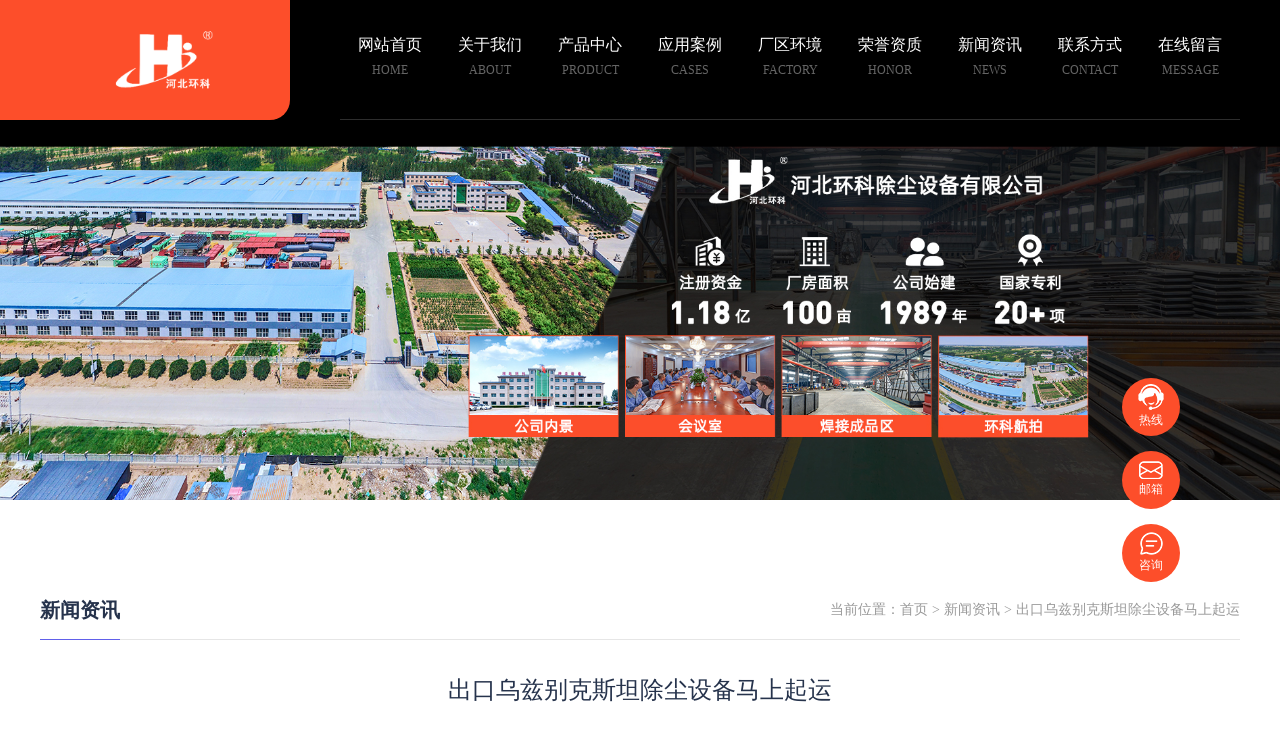

--- FILE ---
content_type: text/html; charset=utf-8
request_url: http://chinahuanke.cn/index.php/index/news/view.html?id=713
body_size: 5030
content:
<!-- head -->
<!doctype html>
<!--[if lt IE 7]>      <html class="no-js lt-ie9 lt-ie8 lt-ie7" lang=""> <![endif]-->
<!--[if IE 7]>         <html class="no-js lt-ie9 lt-ie8" lang=""> <![endif]-->
<!--[if IE 8]>         <html class="no-js lt-ie9" lang=""> <![endif]-->
<!--[if gt IE 8]><!-->
<html class="no-js" lang="en">
<!--<![endif]-->

<head>
    <meta charset="utf-8">
    <meta http-equiv="X-UA-Compatible" content="IE=edge">
    <title>出口乌兹别克斯坦除尘设备马上起运_环科动态_新闻资讯_河北环科除尘设备有限公司</title>
	<meta name="viewport" content="width=device-width, initial-scale=1, minimum-scale=1, maximum-scale=1">
	<meta name="keywords" content="出口乌兹别克斯坦除尘设备马上起运_环科动态_新闻资讯_河北环科除尘设备有限公司">
    <meta name="description" content="出口乌兹别克斯坦除尘设备马上起运_环科动态_新闻资讯_河北环科除尘设备有限公司">
    <link rel="shortcut icon" href="/static/images/favicon.ico">
	 <link href="/public/static/index/css/animate.min.css" rel='stylesheet' type='text/css'>
    <link href="/public/static/index/css/base.css" rel='stylesheet' type='text/css'>
    <link href="/public/static/index/css/swiper-bundle.min.css" rel='stylesheet' type='text/css'>
    <script src="/public/static/index/js/jquery.min.js"></script>
    <script src="/public/static/index/js/swiper-bundle.min.js"></script>
	<script src="/public/static/index/js/wow.min.js"></script>
	<script src="/public/static/index/js/layer/layer.js"></script>
	
	<script type="text/javascript">
		if (!(/msie [6|7|8|9]/i.test(navigator.userAgent))){
			new WOW().init();
		};
	</script>
</head>

<body>
<!-- 头部模块 -->
<link href="/uploads/htmlcss/20230705/bdc77d9f2641ac9e0c04907fefc0fba5.css" rel="stylesheet" type="text/css">
<!-- 头部 start -->
<div id="head_144" >
	<div class="logo">
		<a href="/"><img src="/uploads/news/20240730/5848e1518f61bcce2bd0442506b928b4.png"/></a>
	</div>
	<div class="navBox">
		<div class="navMain">
						<div class="navTit">
				<a href="/index.php/index/index/index.html" class="tit">
					网站首页					<i>HOME</i>
				</a>
							</div>
						<div class="navTit">
				<a href="/index.php/index/about/index.html" class="tit">
					关于我们					<i>ABOUT</i>
				</a>
								<div class="levelUl">
										<a href="/index.php/index/Culture/index/tid/63.html" class="leveltit"><i>企业文化</i></a>
									</div>
							</div>
						<div class="navTit">
				<a href="/index.php/index/product/index.html" class="tit">
					产品中心					<i>PRODUCT</i>
				</a>
								<div class="levelUl">
										<a href="/index.php/index/product/index/tid/216.html" class="leveltit"><i>除尘布袋</i></a>
										<a href="/index.php/index/product/index/tid/238.html" class="leveltit"><i>除尘骨架</i></a>
										<a href="/index.php/index/product/index/tid/239.html" class="leveltit"><i>电磁脉冲阀</i></a>
										<a href="/index.php/index/product/index/tid/240.html" class="leveltit"><i>脉冲控制仪</i></a>
										<a href="/index.php/index/product/index/tid/241.html" class="leveltit"><i>星型卸料器</i></a>
										<a href="/index.php/index/product/index/tid/242.html" class="leveltit"><i>螺旋输送机</i></a>
										<a href="/index.php/index/product/index/tid/243.html" class="leveltit"><i>粉尘加湿机</i></a>
										<a href="/index.php/index/product/index/tid/244.html" class="leveltit"><i>斗式提升机</i></a>
										<a href="/index.php/index/product/index/tid/247.html" class="leveltit"><i>单机布袋除尘器</i></a>
										<a href="/index.php/index/product/index/tid/245.html" class="leveltit"><i>其它配件</i></a>
										<a href="/index.php/index/product/index/tid/237.html" class="leveltit"><i>冶金行业除尘设备</i></a>
										<a href="/index.php/index/product/index/tid/236.html" class="leveltit"><i>热电行业除尘设备</i></a>
										<a href="/index.php/index/product/index/tid/235.html" class="leveltit"><i>建材行业除尘设备</i></a>
										<a href="/index.php/index/product/index/tid/234.html" class="leveltit"><i>煤化工行业除尘设备</i></a>
										<a href="/index.php/index/product/index/tid/233.html" class="leveltit"><i>粮食行业除尘设备</i></a>
										<a href="/index.php/index/product/index/tid/232.html" class="leveltit"><i>其它行业除尘设备</i></a>
									</div>
							</div>
						<div class="navTit">
				<a href="/index.php/index/cases/index.html" class="tit">
					应用案例					<i>CASES</i>
				</a>
							</div>
						<div class="navTit">
				<a href="/index.php/index/device/index.html" class="tit">
					厂区环境					<i>FACTORY</i>
				</a>
							</div>
						<div class="navTit">
				<a href="/index.php/index/honor/index.html" class="tit">
					荣誉资质					<i>HONOR</i>
				</a>
							</div>
						<div class="navTit">
				<a href="/index.php/index/news/index.html" class="tit">
					新闻资讯					<i>NEWS</i>
				</a>
							</div>
						<div class="navTit">
				<a href="/index.php/index/contact/index.html" class="tit">
					联系方式					<i>CONTACT</i>
				</a>
							</div>
						<div class="navTit">
				<a href="/index.php/index/message/index.html" class="tit">
					在线留言					<i>MESSAGE</i>
				</a>
							</div>
					</div>
	</div>
	<div class="navBtn">
		<span class="span_0 span_1"></span>
		<span class="span_0 span_2"></span>
		<span class="span_0 span_3"></span>
	</div>
	<div class="menu" id="menu">
		<div class="menu-cnt cur">
			<span id="menuClosed">✕</span>
			<ul class="menu-list">
								<li class="menu-item ">
					<div class="menu-title">
						<a href="/index.php/index/index/index.html">网站首页</a>
					</div>

					<div class="dropdown_menu">
											</div>
				</li>
								<li class="menu-item up">
					<div class="menu-title">
						<a href="/index.php/index/about/index.html">关于我们</a>
					</div>

					<div class="dropdown_menu">
												<a class="nav-font" href="/index.php/index/Culture/index/tid/63.html">企业文化</a>
											</div>
				</li>
								<li class="menu-item up">
					<div class="menu-title">
						<a href="/index.php/index/product/index.html">产品中心</a>
					</div>

					<div class="dropdown_menu">
												<a class="nav-font" href="/index.php/index/product/index/tid/216.html">除尘布袋</a>
												<a class="nav-font" href="/index.php/index/product/index/tid/238.html">除尘骨架</a>
												<a class="nav-font" href="/index.php/index/product/index/tid/239.html">电磁脉冲阀</a>
												<a class="nav-font" href="/index.php/index/product/index/tid/240.html">脉冲控制仪</a>
												<a class="nav-font" href="/index.php/index/product/index/tid/241.html">星型卸料器</a>
												<a class="nav-font" href="/index.php/index/product/index/tid/242.html">螺旋输送机</a>
												<a class="nav-font" href="/index.php/index/product/index/tid/243.html">粉尘加湿机</a>
												<a class="nav-font" href="/index.php/index/product/index/tid/244.html">斗式提升机</a>
												<a class="nav-font" href="/index.php/index/product/index/tid/247.html">单机布袋除尘器</a>
												<a class="nav-font" href="/index.php/index/product/index/tid/245.html">其它配件</a>
												<a class="nav-font" href="/index.php/index/product/index/tid/237.html">冶金行业除尘设备</a>
												<a class="nav-font" href="/index.php/index/product/index/tid/236.html">热电行业除尘设备</a>
												<a class="nav-font" href="/index.php/index/product/index/tid/235.html">建材行业除尘设备</a>
												<a class="nav-font" href="/index.php/index/product/index/tid/234.html">煤化工行业除尘设备</a>
												<a class="nav-font" href="/index.php/index/product/index/tid/233.html">粮食行业除尘设备</a>
												<a class="nav-font" href="/index.php/index/product/index/tid/232.html">其它行业除尘设备</a>
											</div>
				</li>
								<li class="menu-item ">
					<div class="menu-title">
						<a href="/index.php/index/cases/index.html">应用案例</a>
					</div>

					<div class="dropdown_menu">
											</div>
				</li>
								<li class="menu-item ">
					<div class="menu-title">
						<a href="/index.php/index/device/index.html">厂区环境</a>
					</div>

					<div class="dropdown_menu">
											</div>
				</li>
								<li class="menu-item ">
					<div class="menu-title">
						<a href="/index.php/index/honor/index.html">荣誉资质</a>
					</div>

					<div class="dropdown_menu">
											</div>
				</li>
								<li class="menu-item ">
					<div class="menu-title">
						<a href="/index.php/index/news/index.html">新闻资讯</a>
					</div>

					<div class="dropdown_menu">
											</div>
				</li>
								<li class="menu-item ">
					<div class="menu-title">
						<a href="/index.php/index/contact/index.html">联系方式</a>
					</div>

					<div class="dropdown_menu">
											</div>
				</li>
								<li class="menu-item ">
					<div class="menu-title">
						<a href="/index.php/index/message/index.html">在线留言</a>
					</div>

					<div class="dropdown_menu">
											</div>
				</li>
							</ul>
			<a class="menu-contact" href="tel:15511766366 18832756376">
				15511766366 18832756376			</a>
		</div>
	</div>
</div>
<script>
	var sTop = 0;
	var x = $("#head_144").offset().top;
	$(window).scroll(function () {
		sTop = $(this).scrollTop();
		if (sTop >= 1) {
			$("#head_144").addClass("fixedNav");
		} else {
			$("#head_144").removeClass("fixedNav");
		}
	});
	$(function(){
		//菜单效果
		$('#head_144 #menuClosed').click(function () {
			$('#head_144 .menu-cnt').removeClass('cur');
			$('#head_144 .navBtn').removeClass('cur');
			$('#head_144 #menu').removeClass('cur');
			
		});
		$('#head_144 .menu-cnt').click(function (event) {
			$('.wechatCode').hide();
			event.stopPropagation();//阻止事件冒泡
		})		
		$('#head_144 .navBtn').click(function () {
			$('#head_144 #menu').addClass('cur');
			$('#head_144 .menu-cnt').addClass('cur');
			$(this).addClass('cur');
		});
				
		$('#head_144 #menu').click(function () {
			$('#head_144 .menu-cnt').removeClass('cur');
			$('#head_144 #menu').removeClass('cur');
			$('#head_144 .navBtn').removeClass('cur');
		});
		$('#head_144 .menu-item').click(function (e) {
			let index = $(this).index();
			console.log(index)
			$('#head_144 .menu-item').eq(index).toggleClass('active');
			$('#head_144 .menu-item').eq(index).siblings("div.dropdown_menu").slideToggle('slow')
			$('#head_144 .menu-item').eq(index).parent().siblings('li').children('.dropdown_menu').slideUp('slow');
		})
	})
</script>
<!-- 头部 end -->
<!-- bananer start -->

<div id="bananer_144">
	<div class="bannerSwiper swiper-container" id="pcBana" style="height:500px;" >
		<div class="swiper-wrapper">
						<div class="swiper-slide">
								<a >
					<img src="/uploads/atm/20240730/594226b6a921d70fa89160bf5501be43.jpg"  alt=""/>
				</a>
				
			</div>
					</div>
		<i class="slider-btn-prev" tabindex="0" role="button" aria-label="Previous slide"></i>
		<i class="slider-btn-next" tabindex="0" role="button" aria-label="Next slide"></i>
	</div>
	<div class="bannerSwiper swiper-container" id="wapBana" style="height:300px;" >
		<div class="swiper-wrapper">


						<div class="swiper-slide">
								<a >
				<img src="/uploads/atm/20240731/d34eb75a9f03a224326be08519975ecf.jpg"  alt=""/>
				</a>
							</div>
			
		</div>
		<i class="slider-btn-prev" tabindex="0" role="button" aria-label="Previous slide"></i>
		<i class="slider-btn-next" tabindex="0" role="button" aria-label="Next slide"></i>
	</div>
</div>
<script>
	var ua = navigator.userAgent;
	var ipad = ua.match(/(iPad).*OS\s([\d_]+)/),
	isIphone =!ipad && ua.match(/(iPhone\sOS)\s([\d_]+)/),
	isAndroid = ua.match(/(Android)\s+([\d.]+)/),
	isMobile = isIphone || isAndroid || ipad;
	if(!isMobile){
		var mySwiper1 = new Swiper('#pcBana', {
			loop: true,
			autoplay: {
				delay: 6000,
				pauseOnMouseEnter: true,
			},
			paginationClickable: true,
			grabCursor: true,
			navigation: {
				nextEl: "#pcBana .slider-btn-next",
				prevEl: "#pcBana .slider-btn-prev",
			  },
			parallax: true,
		});
		//鼠标覆盖停止自动切换
		mySwiper1.el.onmouseover = function(){
			console.log('222222')
		  mySwiper1.autoplay.stop();
		}
		// 鼠标离开开始自动切换
		mySwiper1.el.onmouseout = function(){
		  mySwiper1.autoplay.start();
		}
	}else{
		var mySwiper2 = new Swiper('#wapBana', {
			effect : 'fade',
			loop : true,
			autoplay: {
				delay: 6000,   
				pauseOnMouseEnter: true,
			},
			navigation: {
				nextEl: '#wapBana .slider-btn-next',
				prevEl: '#wapBana .slider-btn-prev',
			},
		});
		mySwiper2.el.onmouseover = function(){
			mySwiper2.autoplay.stop();
		}
		// 鼠标离开开始自动切换
		mySwiper2.el.onmouseout = function(){
		  mySwiper2.autoplay.start();
		}
	}
</script>
<!-- bananaer end -->

<!-- 返回顶部 start -->
<script src="/static/js/GoToTop.js"></script>
<div id="gotop_144">
	<ul class="topList">
		<li>
			<img src="/static/images/TP00001_01.png" />
			<span class="tit show">热线</span>
			<div class="tellCon node">
				<img src="/static/images/TP00001_01.png" />
				<div class="cons">
					<span class="tit show">热线：15511766366 18832756376</span>
					<span class="tit show">时间：8:30-16:00</span>
				</div>
			</div>
		</li>
		<li>
			<img src="/static/images/TP00001_02.png" />
			<span class="tit show">邮箱</span>
			<div class="tellCon node">
				<img src="/static/images/TP00001_02.png" />
				<div class="cons">
					hebeihuanke@163.com				</div>
			</div>
		</li>
		<!--<li>
			<img src="/static/images/TP00001_04.png" />
			<span class="tit show">微信</span>
			<div class="codeCon node">
				<img src="/uploads/news/20230705/6af43337090c9489a5fd6aa7e3452ef4.png" />
			</div>
		</li>-->
		<li>
			<img src="/static/images/TP00001_03.png" />
			<span class="tit show">咨询</span>
			<div class="tellCon node">
				<img src="/static/images/TP00001_03.png" />
				<div class="cons">
					咨询：15511766366				</div>
			</div>
		</li>
		<li class="topBtn" id="js-go_top">
			<img src="/static/images/TP00001_05.png" />
		</li>
	</ul>
</div>
<script>
	$('#js-go_top').gotoTop({
		offset: 500,
		speed: 300,
		animationShow: {
			'transform': 'translate(0,0)',
			'transition': 'transform 1.2s ease-in-out'
		},
		animationHide: {
			'transform': 'translate(200px,0)',
			'transition': 'transform 1.2s ease-in-out'
		}
	});
</script>
<!-- 返回顶部 end -->

<!-- 中心内容 -->
<link href="/uploads/htmlcss/20230705/b0714901a0e45acf7fc6e30f54c77b68.css" rel="stylesheet" type="text/css">
<div id="detail_xxx">
	<div class="className">
		<span class="title-1"><a href="/index.php/index/news/index.html">新闻资讯</a></span>
		<span class="title-2">当前位置：<a href="/">首页</a> > <a href="/index.php/index/news/index.html">新闻资讯</a> > 出口乌兹别克斯坦除尘设备马上起运</span>
	</div>
	<div class="content">
		<span class="title">出口乌兹别克斯坦除尘设备马上起运</span>
		<div class="cont">			<p class="imgT"><img src="/infomation/pic/B43CD885971126B54F13400A4AEF3F19.jpg"/></p>
			<p><img alt="" src="/userfiles/images/20220605105316-54652162687852976.jpg" style="width: 1440px; height: 1080px;" /><img alt="" src="/userfiles/images/20220605105324-70909755723550912.jpg" style="width: 1440px; height: 1080px;" /><img alt="" src="/userfiles/images/20220605105338-40784673253074288.jpg" style="width: 1440px; height: 1080px;" /><img alt="" src="/userfiles/images/20220605105346-30627555493265392.jpg" style="width: 1440px; height: 1080px;" /><img alt="" src="/userfiles/images/20220605105355-82195517234504224.jpg" style="width: 1440px; height: 1080px;" /><img alt="" src="/userfiles/images/20220605105403-92918863659724592.jpg" style="width: 1440px; height: 1080px;" /><img alt="" src="/userfiles/images/20220605105413-46214303793385624.jpg" style="width: 1440px; height: 1080px;" /><img alt="" src="/userfiles/images/20220605105421-47803926281630992.jpg" style="width: 1440px; height: 1080px;" /><img alt="" src="/userfiles/images/20220605105430-77266535628587008.jpg" style="width: 1440px; height: 1080px;" /></p>
		</div>
	</div>
	<div class="contpage">	    		<a href="/index.php/index/news/view.html?id=715" class="page">上一篇：环科组织员工，积极学习党章党史！</a>						<a href="/index.php/index/news/view.html?id=712" class="page">下一篇：献县张立臣：健身&ldquo;达人&rdquo;，人生自信，为环科除尘的员工设置&ldquo;感恩金&rdquo;（献县好榜样，天天正能量之九）</a>				
		
		
	</div>
</div>

<!-- 底部模块 -->
<link href="/uploads/htmlcss/20230705/e863edeb8607c46f0883b5e26b13fa24.css" rel="stylesheet" type="text/css">
<!-- 底部 start -->
<div class="clearfix" id="footer_151">
	<div class="footerCon">
		<div class="footnav wow fadeInUp" data-wow-delay='0.1s'>
						<dl class="navList">
				<dt><a href="/index.php/index/about/index.html">关于我们</a></dt>
								<dd><a href="/index.php/index/about/index/id/63.html">企业文化</a></dd>
							</dl>
						<dl class="navList">
				<dt><a href="/index.php/index/product/index.html">产品中心</a></dt>
								<dd><a href="/index.php/index/product/index/tid/242.html">螺旋输送机</a></dd>
								<dd><a href="/index.php/index/product/index/tid/216.html">除尘布袋</a></dd>
								<dd><a href="/index.php/index/product/index/tid/245.html">其它配件</a></dd>
								<dd><a href="/index.php/index/product/index/tid/244.html">斗式提升机</a></dd>
								<dd><a href="/index.php/index/product/index/tid/243.html">粉尘加湿机</a></dd>
								<dd><a href="/index.php/index/product/index/tid/238.html">除尘骨架</a></dd>
								<dd><a href="/index.php/index/product/index/tid/239.html">电磁脉冲阀</a></dd>
								<dd><a href="/index.php/index/product/index/tid/240.html">脉冲控制仪</a></dd>
							</dl>
						<dl class="navList">
				<dt><a href="/index.php/index/cases/index.html">应用案例</a></dt>
							</dl>
						<dl class="navList">
				<dt><a href="/index.php/index/device/index.html">厂区环境</a></dt>
							</dl>
						<dl class="navList">
				<dt><a href="/index.php/index/honor/index.html">荣誉资质</a></dt>
							</dl>
						<dl class="navList">
				<dt><a href="/index.php/index/news/index.html">新闻资讯</a></dt>
							</dl>
						<dl class="navList">
				<dt><a href="/index.php/index/contact/index.html">联系方式</a></dt>
							</dl>
						<!--<div class="codeCon">
				<div class="codeImg">
					<img src="/uploads/news/20230705/6af43337090c9489a5fd6aa7e3452ef4.png" />
				</div>
				<span class="title show">扫一扫</span>
			</div>-->
		</div>
		<div class="contactCon">
			<div class="liaison fl wow fadeInLeft" data-wow-delay='0.2s'>
				<img class="fl" src="/static/images/FD00018_03.png" />
				<span class="show">联系人：赵经理</span>
			</div>
			<div class="contact wow fadeInRight" data-wow-delay='0.5s'>
				<span class="icon show">
					<img class="c1" src="/static/images/FD00018_05.png" />
					<img class="c2" src="/static/images/FD00018_11.png" />
				</span>
				<span class="tit-1 show">地址</span>
				<span class="tit-2 show">河北省献县陈庄经济开发区</span>
			</div>
			<div class="contact wow fadeInRight" data-wow-delay='0.4s'>
				<span class="icon show">
					<img class="c1" src="/static/images/FD00018_09.png" />
					<img class="c2" src="/static/images/FD00018_07.png" />
				</span>
				<span class="tit-1 show">电话</span>
				<span class="tit-2 show">15511766366 18832756376</span>
			</div>
			<div class="contact wow fadeInRight" data-wow-delay='0.3s'>
				<span class="icon show">
					<img class="c1" src="/static/images/FD00018_04.png" />
					<img class="c2" src="/static/images/FD00018_10.png" />
				</span>
				<span class="tit-1 show">邮箱</span>
				<span class="tit-2 show">hebeihuanke@163.com</span>
			</div>
		</div>
		<div class="footEnd wow fadeInDown" data-wow-delay='0.5s'>
			版权所有：河北环科除尘设备有限公司  <img style="margin:0 5px;" src="/static/images/FD00018_06.png" />ICP备案编号：<a href="https://beian.miit.gov.cn/" target="_blank">冀ICP备19038266号-1</a>
		</div>
	</div>
</div>
<!-- 底部end -->

<!-- foot -->
<!--底部按钮 大于三个 -->
<div class="footNavBox">
<div class="footNav" id="wapfoot"  style="background-color:rgba(38, 51, 76, 1)">
        <div class="navLi">
        <a class="imgBox" href="/index.php/index/index/index">
            <img src="/uploads/news/20230706/16cfcae85cf8a1faf8c1bb9de6d6fa46.png" />
        </a>
        <a href="/index.php/index/index/index" class="name">首页</a>
    </div>
		    <div class="navLi">
        <a class="imgBox" href="/index.php/index/product/index">
            <img src="/uploads/news/20230706/30e15d81747b8a19dfff8acdd57e5e4b.png" />
        </a>
        <a href="/index.php/index/product/index" class="name">产品</a>
    </div>
		    <div class="navLi">
        <a class="imgBox" href="tel:15511766366">
            <img src="/uploads/news/20230706/74cfe239645aefdb5450d846578e9772.png" />
        </a>
        <a href="tel:15511766366" class="name">电话</a>
    </div>
		    <div class="navLi">
        <a class="imgBox" href="sms:15511766366">
            <img src="/uploads/news/20230706/6048b6a4389f4f2ddc0e42184360134f.png" />
        </a>
        <a href="sms:15511766366" class="name">咨询</a>
    </div>
			</div>
</div>

</body>

</html>


--- FILE ---
content_type: text/css
request_url: http://chinahuanke.cn/public/static/index/css/base.css
body_size: 2467
content:
@charset "utf-8";
*{margin:0;padding:0;box-sizing:border-box;}
a,abbr,acronym,address,applet,article,aside,audio,b,big,blockquote,body,canvas,caption,center,cite,code,dd,del,details,dfn,div,dl,dt,em,embed,fieldset,figcaption,figure,footer,form,h1,h2,h3,h4,h5,h6,header,hgroup,html,i,iframe,img,ins,kbd,label,legend,li,mark,menu,nav,object,ol,output,p,pre,q,ruby,s,samp,section,small,span,strike,sub,summary,sup,table,tbody,td,tfoot,th,thead,time,tr,tt,u,ul,var,video{margin:0;padding:0;border:0;font-size:100%;font:inherit;}
*,:after,:before{-webkit-box-sizing:border-box;-ms-box-sizing:border-box;box-sizing:border-box;}
*,a,div,h1,h2,h3,h4,h5,html,img,li,p,span{-webkit-font-smoothing:antialiased!important;-moz-osx-font-smoothing:grayscale;text-rendering:geometricPrecision;-webkit-tap-highlight-color:rgba(0,0,0,0);}
a:hover,a:visited{
	text-underline: none !important;
	text-decoration:none !important;
}
body{
	font-size:12px;line-height:normal;color:#666;
	/* font-family: 'PingFang SC','Microsoft YaHei','Helvetica Neue','Helvetica','Arial','sans-serif'; */
	font-family: "微软雅黑";
	font-weight: 400;
	-webkit-text-size-adjust:none;
	background:#FFF;
	position:relative;
	line-height:1;
}
header,footer,section,hgroup,nav,article,aside,details,figcaption,figure,menu{display:block;}
input{font-size:12px;line-height:16px;}
input::-ms-clear{display:none;}
input::-ms-reveal{display:none;}
img{border:0;}
ul{list-style:none;}
textarea{resize:none;overflow:auto;}

.cur{
	cursor: pointer;
}
/* 颜色链接 */
a:link,a:visited{text-decoration:none;}
a:hover{transition:all 0.3s ease-in-out 0s;}
textarea,input,select,button{outline:none;border: 0;}
/*清除ie的默认选择框样式清除，隐藏下拉箭头*/
select::-ms-expand { display: none; }

/* HTY Common Reset*/
html{overflow-x:hidden}
html button::-moz-focus-inner{border-color:transparent!important;}
input,button,textarea,select,option{font-family:inherit;font-size:100%;font-style:inherit;font-weight:inherit;}
fieldset{border:0;}
iframe{background-image:none;}
p{margin:0;padding:0;}
a{text-decoration:none;outline:none;}
.clearfix:after{
	content:"";
	display:block;
	height:0;
	clear:both;
	visibility:hidden;
}
.show{
	display: block;
}
.f18{
	font-size: 18px;
}
/* HTY Common Atom*/
.clear{background:none;border:0;clear:both;display:block;float:none;font-size:0;overflow:hidden;visibility:hidden;width:0;height:0;}
.fl{float:left;}
.fr{float:right;}
.c_b{clear:both;}
.area{width:1200px;position:relative;margin:0 auto;height: auto;}
.opacity0{opacity:0;}
/*隐藏*/
.hide1{overflow:hidden;text-overflow:ellipsis;white-space:nowrap;}
.hide2{overflow:hidden;text-overflow:ellipsis;display:-webkit-box;-webkit-box-orient:vertical;-webkit-line-clamp:2;}
.flex{display: flex;justify-content: space-between;}
/* 头部 */


.m30T{
	margin-top: 30px;
}
.m20T{
	margin-top: 20px;
}
::-webkit-scrollbar {
    width: 3px;
    transition:  all 0.6s;
    -moz-transition:  all 0.6s;
    -webkit-transition: all 0.6s;
    -o-transition:  all 0.6s;
}

::-webkit-scrollbar-track {
    width: 3px;
    transition:  all 0.6s;
    -moz-transition:  all 0.6s;
    -webkit-transition: all 0.6s;
    -o-transition:  all 0.6s;
    background: rgba(0, 0, 0, 0.1);
}

::-webkit-scrollbar-thumb {
	width: 3px;
    transition:  all 0.6s;
    -moz-transition:  all 0.6s;
    -webkit-transition: all 0.6s;
    -o-transition:  all 0.6s;
    background-color: #000;
}

::-webkit-scrollbar-thumb:window-inactive {
	width: 3px;
    transition:  all 0.6s;
    -moz-transition:  all 0.6s;
    -webkit-transition: all 0.6s;
    -o-transition:  all 0.6s;
    background-color: #000;
}

::-webkit-scrollbar-thumb:vertical{
    background-color: #000;width: 0;
    transition:  all 0.6s;
    -moz-transition:  all 0.6s;
    -webkit-transition: all 0.6s;
    -o-transition:  all 0.6s;
}

.delay{
	animation-delay: 0.1s;
	visibility: visible;
	animation-name: fadeInUp;
}

#wapfoot.footNav{
	display: none;
	height: 80px;
	background: #26334c;
	color: #fff;
}
#wapfoot.footNav .navLi{
	flex: 1;
	margin: 10px 0;
	height: 70px;
	border-right: rgba(5,117,229,.25) dashed 1px;
}
#wapfoot.footNav .navLi .imgBox{
	width: 35px;
	height: 35px;
	display: flex;
	justify-content: center;
	align-items: center;
	border-radius: 50%;
	margin: 0 auto;
}
#wapfoot.footNav .navLi .imgBox img{
    width: 100%;
    height: 100%;
    object-fit: contain;
}
#wapfoot.footNav .navLi .name{
	height: 30px;
	line-height: 30px;
	text-align: center;
	width: 100%;
	display: block;
	color: #fff;
    font-size: 14px;
}
@media screen and (max-width: 767px){
    #wapfoot.footNav{
    	display: flex;
    	position: fixed;
    	width: 100%;
    	left: 0;
    	bottom: 0;
    	z-index: 100;
    }
	.footNavBox{
		width: 100%;
		height: 80px;
	}
}

#menu #menuClosed{
    position: absolute;
    right:15px;
    top:15px;
    font-size:25px;
	font-weight: bold;
}
#menu{
    position: fixed;
    top: 0;
    left: 0;
    height: 100%;
    width: 100%;
    background-color: rgba(255, 255, 255, .96);
    z-index: 999999999;
    overscroll-behavior: none;
    visibility: hidden;
    opacity: 0;
    -webkit-transition: visibility 0s ease .4s,opacity .4s ease;
    transition: visibility 0s ease .4s,opacity .4s ease;
}
#menu.menu.cur{
    visibility: visible;
    opacity: 1;
    -webkit-transition-delay: .05s;
            transition-delay: .05s;
}
#menu .menu-cnt{
	width:100%;
	height: 100%;
    right:0;
    top: 0;
    padding:60px 30px 30px 30px;
}
#menu .menu-cnt.cur{
    -webkit-transform: translate3d(0,0,0);
            transform: translate3d(0,0,0);
}
#menu .menu-item{
	padding:10px 20px;
	height: auto;
	display: block;
}
#menu .menu-list li .dropdown_menu{
	display: none;
}
#menu .menu-list li.active .dropdown_menu{
	display:block;
}
#menu .menu-list li .dropdown_menu a{
	display:block;
	height:28px;
	line-height:28px;
	font-size:14px;
	padding-left: 20px;
	box-sizing:border-box;white-space: nowrap;
	text-overflow: ellipsis;overflow: hidden;
}
#menu .menu-list li .dropdown_menu a:last-child{border:none}
#menu .menu-title{
    position: relative;
    font-size:16px;
    font-weight: 500;   
	cursor: pointer;
	font-weight: bold;
	display: block;
	line-height:40px;
}
#menu .menu-item.up .menu-title{
	position: relative;
}
#menu .menu-item .itemClick{
	display: none;
}
#menu .menu-item.up .itemClick{
	position: absolute;
	display: block;
	right:0;
	top:0;
	height: 100%;
	width: 50px;
}
#menu .models-item{
    width: 100%;
    position: relative;
    text-align: center;
}
#menu .models-item a{
    position: absolute;
    left: 0;
    top: 0;
    width: 100%;
    height: 100%;
}
#menu .menu-list{
    height:calc(100% - 50px);
	overflow: auto;
	width: 100%;
}
#menu .menu-contact{
    position: absolute;
    bottom:0;
    width: 100%;
}
#menu .menu-c-d{
	margin-bottom:30px;
	width: 170px;
	height: 26px;
	background-size: 100%;
	padding-left: 30px;
	font-style:italic;
	display: block;
	line-height: 26px;
	font-weight: bold;
	text-align: center;
	font-size: 16px;
}
.swiper-button-lock{
	display: block!important;
}

--- FILE ---
content_type: text/css
request_url: http://chinahuanke.cn/uploads/htmlcss/20230705/bdc77d9f2641ac9e0c04907fefc0fba5.css
body_size: 2560
content:
/*头部*/
/*$$
{"color":[{"val":"#ffffff","title":"默认导航/二级导航鼠标滑过 文字颜色"},
{"val":"#646464","title":"导航英文字体颜色"},
{"val":"#262626","title":"WAP端关闭按钮背景颜色"},
{"val":"#333333","title":"PC端二级导航默认字体颜色"},
{"val":"#fd4e2a","title":"PC端鼠标滑过导航/WAP端二级导航 文字颜色"},
{"val":"#263053","title":"WAP端一级导航文字颜色"}],
"background":[{"val":"rgba(0,0,0,0.3)","title":"PC端导航背景颜色"},
{"val":"#fd4e2a","title":"PC端LOGO背景颜色/PC端二级导航鼠标滑过背景颜色"},
{"val":"#ffffff","title":"PC端二级导航背景颜色"},
{"val":"rgba(255, 255, 255, .96)","title":"WAP端导航窗口背景颜色"},
{"val":"#333333","title":"WAP端导航背景颜色"}],
"border":[{"val":"#2d2d2d","title":"PC端导航边框"},
{"val":"#dfe0e1","title":"WAP端导航边框"}]}
$$*/
#head_144{
	width: 100%;
	height: 120px;
	position: fixed;
	top:0;
	left: 0;
	z-index: 999;
}
#head_144 .header{
	width: 100%;
	height: 100%;
}
#head_144.fixedNav{
	background: #ffffff;
	/* background:rgba(0,0,0,0.3) !important; */
	box-shadow: 0px 10px 12px rgba(0, 0, 0, .1);
}
#head_144 .logo{
	width: calc((100% - 1200px)/2 + 250px);
	background: #fd4e2a;
	display: flex;
	justify-content: flex-end;
	align-items: center;
	height: 100%;
	border-radius: 0 0 20px 0;
	position: absolute; 
	left: 0;
	top:0;
}

#head_144 .logo a{
	display: flex;
	width: 250px;
	align-items: center;
	justify-content: center;
}
#head_144 .logo img{
	max-width: 75%;
	max-height: 75%;
}
#head_144 .navBox{
	width: 1200px;
	margin: 0 auto;
	padding-left: 300px;
	height: 100%;
}
#head_144 .navMain{
	width: 100%;
	padding-top: 30px;
	border-bottom:#2d2d2d solid 1px;
	height: 100%;
	display: flex;
}
#head_144.fixedNav .navMain{
	border-bottom: none;
}
#head_144 .navMain .navTit{
	flex: 1;
	font-size: 16px;
	float: left;
	position: relative;
}
#head_144 .navMain .navTit .tit{
	color:#ffffff;
	text-align: center;
	display: block;
	line-height: 30px;
	position:relative;
	height: 100%;
}
#head_144.fixedNav .navMain .navTit .tit{
	color: #333333;
}
#head_144 .navMain .navTit:hover .tit{
	color:#fd4e2a;
}
#head_144 .navMain .navTit .tit::after{
	content: "";
	display: inline-block;
	position: absolute;
	width: 23px;
	height: 22px;
	background: url(./../../../static/images/HD000018_04.png) no-repeat center;
	background-size: cover;
	left: 50%;
	bottom: -30px;
	transform: translateX(-50%);
	transition: all .5s;
	opacity: 0;
}
#head_144 .navMain .navTit:hover .tit::after{
	bottom: 10px;
	opacity: 1;
}
#head_144 .navMain .navTit .tit i{
	font-size: 12px;
	color:#646464;
	display: block;
	text-align: center;
	line-height: 20px;
}
#head_144 .navTit .levelUl{
	position: absolute;
	top:90px;
	width: auto;
	left: 50%;
	transform: translateX(-50%);
	opacity: 0;
	transition:all 1.5s;
	height: 0;
	overflow: hidden;
}
#head_144 .navTit:hover .levelUl{
	height: auto;
	opacity: 1;
}
#head_144 .leveltit i{
	position: relative;
	z-index: 9;
	display: block;
	min-width: 120px;
	padding: 0 20px;
	white-space: nowrap;
	line-height: 35px;
	color:#333333;
}
#head_144 .leveltit{
	width: auto;
	background:#ffffff;
	margin-bottom: 8px;
	border-radius: 5px;
	text-align: center;
	height: 35px;
	display: block;
	font-size: 14px;
	position: relative;
	overflow: hidden;
}
#head_144 .leveltit::after{
	background:#fd4e2a;
	content: '';
	position: absolute;
	left: 0;
	top: 0;
	width: 0;
	height: 100%;
	transition: all .5s;
}
#head_144 .leveltit:hover::after{
	width: 100%;
}
#head_144 .leveltit:hover i{
	color:#ffffff;
}
/* 右侧菜单 */
#head_144 #menuClosed{
    position: absolute;
    right:15px;
    top:15px;
    font-size:25px;
    color: #262626;
	font-weight: bold;
}
#head_144 .menu{
    position: fixed;
    top: 0;
    left: 0;
    height: 100%;
    width: 100%;
    background:rgba(255, 255, 255, .96);
    z-index: 999999999;
    overscroll-behavior: none;
    visibility: hidden;
    opacity: 0;
    -webkit-transition: visibility 0s ease .4s,opacity .4s ease;
    transition: visibility 0s ease .4s,opacity .4s ease;
}
#head_144 .menu.cur{
    visibility: visible;
    opacity: 1;
    -webkit-transition-delay: .05s;
            transition-delay: .05s;
}
#head_144 .menu-cnt{
	width:100%;
	height: 100%;
    right:0;
    top: 0;
    padding:60px 30px 30px 30px;
}
#head_144 .menu-cnt.cur{
    -webkit-transform: translate3d(0,0,0);
            transform: translate3d(0,0,0);
}
#head_144 .menu-item{
    border-bottom:#dfe0e1 1px solid;
	padding:10px 20px;
	height: auto;
	display: block;
}
#head_144 .menu-list li .dropdown_menu{
	display: none;
}
#head_144 .menu-list li.active .dropdown_menu{
	display:block;
}
#head_144 .menu-list li .dropdown_menu a{
	display:block;
	height:28px;
	color:#fd4e2a;
	line-height:28px;
	font-size:14px;
	padding-left: 20px;
	box-sizing:border-box;
	white-space: nowrap;
	text-overflow: ellipsis;
	overflow: hidden;
}
#head_144 .menu-list li .dropdown_menu a:last-child{
	border:none;
}
#head_144 .menu-title{
    position: relative;
    font-size:16px;
    font-weight: 500;  
	cursor: pointer;
	font-weight: bold;
	display: block;
	line-height:40px;
	color:#263053;
}
#head_144 .menu-title a{
	color:#263053;
}
#head_144 .menu-item.up .menu-title{
	background: url(./../../../static/images/HD000018_06.png) no-repeat right center;
	background-size: auto 10px;
}
#head_144 .menu-item.up.active .menu-title{
	background: url(./../../../static/images/HD000018_05.png) no-repeat right center;
	background-size: auto 10px;
}
#head_144 .menu-list{
    height: 75%;
	overflow: auto;
	width: 100%;
}
#head_144 .menu-contact{
	position: absolute;
	bottom:30px;
	background: url(./../../../static/images/HD000018_07.png) no-repeat;
	width: 170px;
	height: 26px;
	background-size: 100%;
	padding-left:40px;
	color:#263053;
	font-style:italic;
	display: block;
	line-height: 26px;
	font-weight: bold;
	font-size: 14px;
}
#head_144 .navBtn{
	display: none;
	width: 70px;
	height:60px;
	float: right;
	cursor: pointer;
	position: relative;
	margin-right:20px;
}
#head_144 .navBtn .span_0{
    position: absolute;
    width: 30px;
	right: 0;
	background: #ffffff;
	height: 3px;
    top: 40%;
    -webkit-transition: all .25s ease;
    transition: all .25s ease;
}
#head_144 .navBtn.cur .span_0{
    top: 46%;
}
#head_144 .navBtn.cur .span_0.span_1{
    -webkit-transform: rotate(-45deg) translateY(-50%);
    transform: rotate(-45deg) translateY(-50%);
}
#head_144 .navBtn.cur .span_0.span_2{
    opacity: 0;
}
#head_144 .navBtn.cur .span_0.span_3{
    -webkit-transform: rotate(45deg);
    transform: rotate(45deg);
}
#head_144 .navBtn .span_0.span_1{
    top: 35%;
}
#head_144 .navBtn .span_0.span_2{
    top: 50%;
    width:30px;
}
#head_144 .navBtn .span_0.span_3{
    top: 65%;
}
#bananer_144{
	width: 100%;
	overflow: hidden;
}
#bananer_144 .bannerSwiper{
	width: 100%;
	/* overflow: hidden; */
	position: relative;
}
#bananer_144 .bannerSwiper img{
	width: 100%;
	height: 100%;
	object-fit: cover;
}
#bananer_144 .bannerSwiper .swiper-slide,
#bananer_144 .bannerSwiper .swiper-wrapper{
	width: 100%;
	height: 100%;
}
#bananer_144 .bannerSwiper .slider-btn-prev {
    position: absolute;
    z-index: 30;
    top: 50%;
    left: -81px;
    width: 81px;
    height: 81px;
    margin-top: -20px;
    background: url(./../../../static/images/HD000018_01.png) 50% 50% no-repeat;
    transition: all 0.5s linear;
    cursor: pointer;
}
#bananer_144 .bannerSwiper:hover .slider-btn-prev {
    left: 10%;
}
#bananer_144 .bannerSwiper .slider-btn-next {
    position: absolute;
    z-index: 30;
    top: 50%;
    right: -81px;
    width: 81px;
    height: 81px;
    margin-top: -20px;
    background: url(./../../../static/images/HD000018_02.png) 50% 50% no-repeat;
    transition: all 0.5s linear;
    cursor: pointer;
}
#bananer_144 .bannerSwiper:hover .slider-btn-next {
    right: 10%;
    cursor: pointer;
}
#bananer_144 #pcBana{
	display: block;
}
#bananer_144 #wapBana{
	display: none;
}
@media screen and (max-width: 1200px) {
	#head_144 .logo{
		width: 200px;
		justify-content:center;
	}
	#head_144 .logo a{
		width: 100%;
		height: 100%;
	}
	#head_144 .navBox{
		width: 100%;
		padding-left: 200px;
	}
}
@media screen and (max-width: 768px){
	#bananer_144 #pcBana{
		display: none;
	}
	#bananer_144 #wapBana{
		display: block;
	}
	#head_144{
		height: 80px;
		height: 60px;
	}
	#head_144 .navBox{
		display: none;
	}
	#bananer_144{
		margin-top: 60px;
	}
	#head_144 .logo{
		width: 50%;
		background: none;
		justify-content:center;
	}
	#head_144 .navBtn{
		display: block;
	}
}

#gotop_144{
	position: fixed;
	right: 100px;
	width:58px;
	bottom: 50px;
	z-index: 999999;
}
#gotop_144 .topList{
	width: 100%;
	display: flex;
	flex-direction: column;
	justify-content:last baseline;
	/* padding-left: 165px; */
}
#gotop_144 .topList li{
	width: 58px;
	height: 58px;
	background: #fd4e2a;
	color: #ffffff;
	border-radius: 58px;
	display: flex;
	flex-direction: column;
	align-items: center;
	justify-content: center;
	line-height: 20px;
	float: right;
	margin-bottom: 15px;
	position: relative;
	cursor: pointer;
}
#gotop_144 .topList li .tellCon{
	width: 0;
	background: #fd4e2a;
	position: absolute;
	right: 0;
	display: flex;
	border-radius: 58px;
	height: 100%;
	align-items: center;
	padding: 0 10px;
	font-size: 14px;
	opacity: 0;
	transition: all .8s;
	overflow: hidden;
}
#gotop_144 .topList li:hover .tellCon{
	width: 220px;
	opacity: 1;
}
#gotop_144 .topList li .codeCon{
	background: #fd4e2a;
	width: 0;
	height: 100px;
	position: absolute;
	right: 65px;
	top:50%;
	margin-top: -50px;
	padding: 10px;
	opacity: 0;
	transition: all .8s;
	border-radius: 10px;
}
#gotop_144 .topList li:hover .codeCon{
	width: 100px;
	opacity: 1;
}
#gotop_144 .topList li .codeCon img{
	width: 100%;
	height: 100%;
	object-fit: cover;
}
#gotop_144 .topList li .tellCon img{
	margin-right: 10px;
}
#gotop_144 .topList .topBtn{
	background: #666666;
}
@media screen and (max-width: 1024px){
	#head_144 .navMain .navTit{
		font-size: 14px;
	}
}
@media screen and (max-width: 768px){
	#gotop_144{
		display: none;
	}
	#head_144,
	#head_144.fixedNav{
		background: #333333;
	}
}

--- FILE ---
content_type: text/css
request_url: http://chinahuanke.cn/uploads/htmlcss/20230705/b0714901a0e45acf7fc6e30f54c77b68.css
body_size: 911
content:
/*$${"color":[{"val":"#26334c","title":"栏目标题颜色/分页文字"},{"val":"#999999","title":"栏目位置文字颜色"},{"val":"#666e80","title":"文章内容文字颜色"},{"val":"#fff","title":"文字颜色"}],"background":[{"val":"#6160ea","title":"栏目标题下划线颜色"},{"val":"#fff","title":"进度条背景"}],"border":[{"val":"#e6e6e6","title":"栏目边框颜色"},{"val":"#dcdcdc","title":"文章标题下划线"}]}$$*/
#detail_xxx{
	width: 1200px;
	margin: 0 auto;
	padding: 80px 0;
}
#detail_xxx .className{
	height: 60px;
	line-height: 60px;
	border-bottom:#e6e6e6 solid 1px;
}
#detail_xxx .className .title-1{
	float: left;
	font-size: 20px;
	color: #26334c;
	position: relative;
	display: inline-block;
	font-weight: bold;
}
#detail_xxx .className .title-1 a{
	color: #26334c;
}
#detail_xxx .className .title-1::after{
	position: absolute;
	left: 0;
	bottom: 0;
	width: 100%;
	height: 1px;
	background: #6160ea;
	content: '';
}
#detail_xxx .className .title-2{
	color: #999999;
	float: right;
	font-size: 14px;
}
#detail_xxx .className .title-2 a{
	color: #999999;
}
#detail_xxx .content .title{
	font-size: 24px;
	color: #26334c;
	width: 100%;
	text-align: center;
	line-height: 100px;
	word-wrap: break-word;
	display: block;
	border-bottom:#dcdcdc solid 2px;
}
#detail_xxx .content .cont{
	width: 100%;
	font-size: 14px;
	color: #666e80;
	line-height: 30px;
	padding: 40px 0;
}#detail_xxx .content .cont table{
	border: solid 0.5px #ccc;
	max-width: 100%;
	border-spacing: inherit;
}
#detail_xxx .content .cont tr,
#detail_xxx .content .cont td{
	border: solid 0.5px #ccc;
	text-align: center;
}
#detail_xxx .content .cont .imgT{
	text-align: center;
}
#detail_xxx .content .cont p{
	width: 100%;
	margin: 5px 0;
}
#detail_xxx .content .cont p img{
	max-width: 100%;
	width: auto;
	margin: 0 auto;
}
#detail_xxx .contpage{
	width: 100%;
	font-size: 14px;
}
#detail_xxx .contpage .page{
	width: 100%;
	font-size: 14px;
	line-height: 32px;
	display: block;
	color: #26334c;
}
#detail_xxx .contpage .page.disable{
	opacity: 0.7;
}
@media screen and (max-width:1200px) {
	#detail_xxx{
		width: 96%;
	}
}
@media screen and (max-width:767px){
	#detail_xxx{
		width: 96%;
		padding: 20px 0;
	}
	#detail_xxx .className{
		margin-bottom: 0;
		height: 100px;
		line-height: 50px;
	}
	#detail_xxx .className .title-2{
		width: 100%;
		overflow: hidden;
		height: 50px;
		word-break: break-all;
		text-overflow: ellipsis;
		white-space: nowrap;
	}
	#detail_xxx .content .title{
		line-height: 30px;
		font-size: 20px;
		padding: 10px;
	}
	#detail_xxx .content .cont{
		padding: 20px 0;
		line-height: 26px;
	}
	#detail_xxx .content .cont table{
		width: 100% !important;
	}
}


--- FILE ---
content_type: text/css
request_url: http://chinahuanke.cn/uploads/htmlcss/20230705/e863edeb8607c46f0883b5e26b13fa24.css
body_size: 1343
content:
/*$$
{"color":[{"val":"#ffffff","title":"导航文字颜色"},
{"val":"#fc4e29","title":"鼠标滑过导航文字颜色"},
{"val":"#333333","title":"默认主体文字颜色"},
{"val":"#999999","title":"底部文字颜色"}],
"background":[{"val":"#fc4e29","title":"鼠标滑过背景颜色"},
{"val":"#ffffff","title":"默认联系方式背景颜色"}],
"border":[{"val":"#303030","title":"底部导航边框"},
{"val":"#e3e3e3","title":"联系人边框"},
{"val":"#eeeeee","title":"备案上方边框线"}]}
$$*/
#footer_151{
	width: 100%;
	position: relative;
	background:#fbfbfb url(./../../../static/images/FD00018_08.png) no-repeat top center;
	padding-top: 65px;
	height: 600px;
	background-size: auto 450px; 
}
#footer_151 .footerCon{
	width: 1200px;
	margin: 0 auto;
}
#footer_151 .footnav{
	border: #303030 solid 1px;
	border-top: none;
	width: 100%;
	display: grid;
	grid-template-columns: repeat(6,1fr);
	position: relative;
	margin-bottom: 40px;
}
#footer_151 .navList{
	border-right: #303030 solid 1px;
	text-align: center;
	color: #ffffff;
	padding-bottom: 15px;
	position: relative;
}
#footer_151 .navList::before{
	right: 0;
}
#footer_151 .navList::before,
#footer_151 .footnav::before,
#footer_151 .footnav::after{
	width: 2px;
	height: 35px;
	background: #fc4e29;
	position: absolute;
	top:0;
	content: '';
}
#footer_151 .footnav::before{
	right: 0;
}
#footer_151 .footnav::after{
	left: 0;
}
#footer_151 .navList dt{
	font-size: 18px;
	line-height: 25px;
	margin-bottom: 20px;
}
#footer_151 .navList dd{
	font-size: 14px;
	line-height: 40px;
}
#footer_151 .navList dd a,
#footer_151 .navList dt a{
	color: #ffffff;
	transition: all .8s;
}
#footer_151 .navList dd:hover a,
#footer_151 .navList dt:hover a{
	margin-left: 10px;
	color: #fc4e29;
}
#footer_151 .codeCon .title{
	text-align: center;
	line-height: 40px;
	font-size: 14px;
	color: #ffffff;
}
#footer_151 .codeImg{
	background:  url(./../../../static/images/FD00018_01.png) no-repeat;
	width: 122px;
	height: 122px;
	margin: 0 auto;
	padding: 13px;
}
#footer_151 .codeImg img{
	width: 100%;
	height: 100%;
	object-fit: cover;
}
#footer_151 .contactCon{
	width: 100%;
}
#footer_151 .liaison{
	border: #e3e3e3 solid 15px;
	width: 350px;
	background: #ffffff;
	height: 120px;
	border-radius: 80px;
	padding: 15px 20px;
	line-height: 60px;
	font-size: 18px;
	color: #333333;
	margin-top: 40px;
}
#footer_151 .liaison img{
	width: 60px;
	height: 60px;
	object-fit: cover;
	border-radius: 50%;
	margin-right: 20px;
}
#footer_151 .contact{
	width: 235px;
	height: 185px;
	background: #ffffff;
	border-radius: 10px;
	margin-left: 20px;
	float: right;
	display: flex;
	flex-direction: column;
	align-items: center;
	justify-content: center;
	position: relative;
	overflow: hidden;
	cursor: pointer;
	margin-bottom: 45px;
	box-shadow: 0 0 10px rgba(0,0,0,.1);
}
#footer_151 .contact::before{
	position: absolute;
	left: 0;
	top:0;
	width: 100%;
	height: 0;
	background: #fc4e29;
	content: '';
	transition: all .8s;
}
#footer_151 .contact:hover::before{
	height: 100%;
}
#footer_151 .contact .icon{
	width: 50px;
	height: 50px;
	border-radius: 50%;
	background: #f3f3f3;
	display: flex;
	align-items: center;
	justify-content: center;
	position: relative;
	z-index: 10;
}
#footer_151 .contact .icon .c2,
#footer_151 .contact:hover .icon .c1{
	display: none;
	transition: all 1.5s;
}
#footer_151 .contact .icon .c1,
#footer_151 .contact:hover .icon .c2{
	display: block;
	transition: all 1.5s;
}
#footer_151 .contact:hover .icon{
	background: #ffffff;
}
#footer_151 .contact .tit-1{
	text-align: center;
	font-size: 16px;
	line-height: 32px;
	margin: 10px 0 0 0;
	position: relative;
	z-index: 10;
	transition: all 1.5s;
}
#footer_151 .contact .tit-2{
	font-size: 14px;
	padding: 0 10px;
	text-align: center;
	line-height: 22px;
	height: 40px;
	display: flex;
	align-items: center;
	position: relative;
	z-index: 10;
	transition: all 1.5s;
}
#footer_151 .contact:hover .tit-1,
#footer_151 .contact:hover .tit-2{
	color: #ffffff;
}
#footer_151 .footEnd{
	border-top:#eeeeee solid 1px;
	line-height: 80px;
	display: flex;
	align-items: center;
	justify-content: center;
	width: 100%;
	color: #999999;
	font-size: 14px;
}
#footer_151 .footEnd a{
	color: #999999;
	margin: 0 10px;
}
@media screen and (max-width: 1200px){
	#footer_151 .footerCon{
		width: 100%;
	}
	#footer_151 .liaison{
		width: 300px;
	}
	#footer_151 .contact{
		width: calc((100% - 300px - 60px)/3);
	}
}
@media screen and (max-width: 1024px){
	#footer_151 .navList dd{
		font-size: 12px;
	}
	#footer_151 .contact{
		margin-bottom: 20px;
	}
}
@media screen and (max-width: 767px){
	#footer_151{
		display: none;
	}
}

--- FILE ---
content_type: application/javascript
request_url: http://chinahuanke.cn/static/js/GoToTop.js
body_size: 826
content:
/**
 * Created by doraqiao.
 */
(function($){
    //参数opt表示后期根据需求设置icon的css属性值
    jQuery.fn.gotoTop = function(opt){
        var ele = this;
        var win = $(window);
        var doc = $('html,body');
        var index = false;

        //默认icon的css属性值
        var defaultOpt = {
            offset : 420,
            speed : 500,
            iconSpeed : 200,
            animationShow : {'opacity' : '1'},
            animationHide : {'opacity' : '0'}
        };

        //将自定义icon的css属性值更新到options中
        var options = $.extend(defaultOpt,opt);

        //点击icon返回顶部
        ele.click(function(){
            doc.animate({scrollTop : '0'},options.speed);
        });

        //判断icon动画样式是不是transform
        $.each(options.animationShow,function(i){
            if(i == 'transform'){
                index = true;
            }
        });

        //icon动画样式显示时
        function animateShow(){
            if(index){
                ele.css(options.animationShow);
            }else{
                ele.stop().animate(options.animationShow,options.iconSpeed);
            }
        }

        //icon动画隐藏时
        function animateHide(){
            if(index){
                ele.css(options.animationHide);
            }else{
                ele.stop().animate(options.animationHide,options.iconSpeed);
            }
        }

        //当屏幕的高度大于options.offset时，显示icon（前提是icon事先隐藏了）
        win.scroll(function(){
            /*                console.log(win.scrollTop())*/
            if(win.scrollTop() > options.offset){
                animateShow();
            }else{
                animateHide();
            }
        });

        //如果屏幕里顶部的高度大于设置的offset，则直接将icon显示出来（而不是等滚动事件发生后才显示出来）
        if(win.scrollTop() > options.offset){
            ele.css(options.animationShow);
        }else{
            ele.css(options.animationHide);
        }
    }
}(jQuery));
